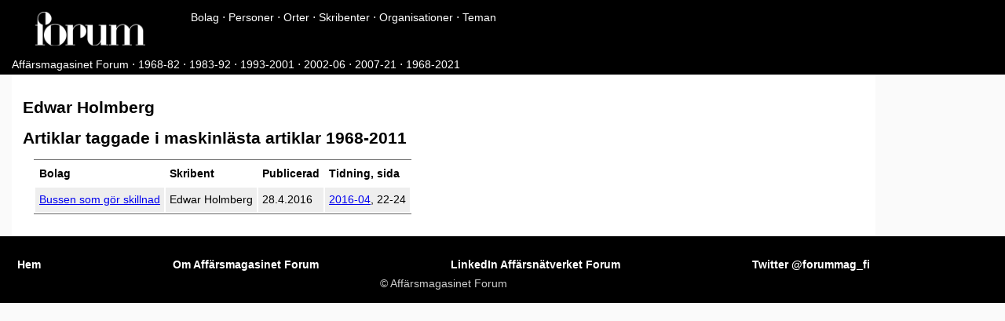

--- FILE ---
content_type: text/html; charset=UTF-8
request_url: https://forum-mag.fi/author/edwar-holmberg/
body_size: 1197
content:

<!DOCTYPE html>
<html lang="sv-fi">
  <head>


<script async src="https://www.googletagmanager.com/gtag/js?id=G-84457HKG9M"></script>
<script>
  window.dataLayer = window.dataLayer || [];
  function gtag(){dataLayer.push(arguments);}
  gtag('js', new Date());

  gtag('config', 'G-84457HKG9M');
</script>


    <meta charset="utf-8">

    <title>Edwar Holmberg | Affärsmagasinet Forum</title>
    
    <meta name='og:site_name' content='Forum för ekonomi och teknik'>
    
    <meta property="issue" content="Forum för ekonomi och teknik">
    
    <meta name='medium' content='magazine'>

    <meta property="og:title" content="Edwar Holmberg" />
<meta property="og:description" content="Affärsmagasinet Forum" />
<meta property="og:type" content="website" />
<meta property="og:url" content="https://forum-mag.fi/author/edwar-holmberg/" /><meta property="og:image" content="https://forum-mag.fi/img/Forum-logo-black-whitebg.png"/>


    <meta name="viewport" content="width=device-width, initial-scale=1">


    <link rel="stylesheet" href="https://fonts.googleapis.com/css?family=Hanken+Grotesk"> 
    <link rel="stylesheet" href="https://fonts.googleapis.com/css?family=Oswald"> 
    <link rel="stylesheet" href="https://fonts.googleapis.com/css?family=IBM+Plex+Sans+Condensed"> 
    <link rel="stylesheet" href="https://fonts.googleapis.com/css?family=Titillium+Web"> 
    <link rel="stylesheet" href="/css/style.css" />
    <link rel="stylesheet" href="/css/fonts.css" />
    <link href="//cdnjs.cloudflare.com/ajax/libs/highlight.js/9.12.0/styles/github.min.css" rel="stylesheet">

  </head>

  <body >
  <nav class="header">
        <div class="banner">
            <div class="wrapper">
            <div class="imgwrapper">
                <a href="/"><img width="140px" src="/img/Forum-logo-white.svg"></a> 
            </div>
            <div class="titlewrapper">
              <span class="navbar">
  
    <a href="/bolag/" title="Företag i Forum" >Bolag</a> ⋅ <a href="/personer/" title="Personer i Forum" >Personer</a> ⋅ <a href="/orter/" title="Artiklar i Forum enligt ort" >Orter</a> ⋅ <a href="/skribenter/" title="Artiklar i Forum enligt skribent" >Skribenter</a> ⋅ <a href="/organisationer/" title="Organisationer i Forum" >Organisationer</a> ⋅ <a href="/teman/" title="Teman i Forum" >Teman</a> 
</span> 


            </div>
            </div>
          </div>
      <div class="head-meta">
        <span class="navbar">
    
      <a href="/" title="Affärsmagasinet Forum" >Affärsmagasinet Forum</a>
     ⋅ <a href="/1968-82/" title="Forum åren 1968-82" >1968-82</a>
     ⋅ <a href="/1983-92/" title="Forum åren 1983-92" >1983-92</a>
     ⋅ <a href="/1993-2001/" title="Forum åren 1993-2001" >1993-2001</a>
     ⋅ <a href="/2002-06/" title="Forum åren 2002-06" >2002-06</a>
     ⋅ <a href="/2007-21/" title="Forum åren 2007-21" >2007-21</a>
     ⋅ <a href="/1968-2021/" title="Forum åren 1968-2021" >1968-2021</a>
    
  </span>
      
      </div>

    </nav>


<div class="container">
<article>

<h1>Edwar Holmberg</h1>



<h2>Artiklar taggade i maskinlästa artiklar 1968-2011</h2>
    <table>
    <tr><td><b>Bolag</b></td><td><b>Skribent</b></td><td><b>Publicerad</b></td><td><b>Tidning, sida</b></td></tr>
    
    <tr><td><a href="https://forum-mag.fi/bussen-som-gor-skillnad/">Bussen som gör skillnad</a></td><td>Edwar Holmberg</td><td>28.4.2016</td><td><a href="/2016/04/">2016-04</a>, 22-24</td></tr>
    
    </table>

    

</article>


</div>
<script async src="//yihui.org/js/center-img.js"></script>

<footer>

<div class="footer">
  <ul class="menu">
    
    <li><a href="/"><span data-hover="Hem">Hem</span></a></li>
    
    <li><a href="/om-tidsskriften/"><span data-hover="Om Affärsmagasinet Forum">Om Affärsmagasinet Forum</span></a></li>
    
    <li><a href="https://www.linkedin.com/groups/1841943/"><span data-hover="LinkedIn Affärsnätverket Forum">LinkedIn Affärsnätverket Forum</span></a></li>
    
    <li><a href="https://twitter.com/forummag_fi"><span data-hover="Twitter @forummag_fi">Twitter @forummag_fi</span></a></li>
    
  </ul>
  
  <div class="copyright">© Affärsmagasinet Forum</div>
  
</div>
</footer>







<script type="text/javascript" src="/js/carousel.js"></script>
<link rel="stylesheet" href="/css/carousel.css">
</body>
</html>

